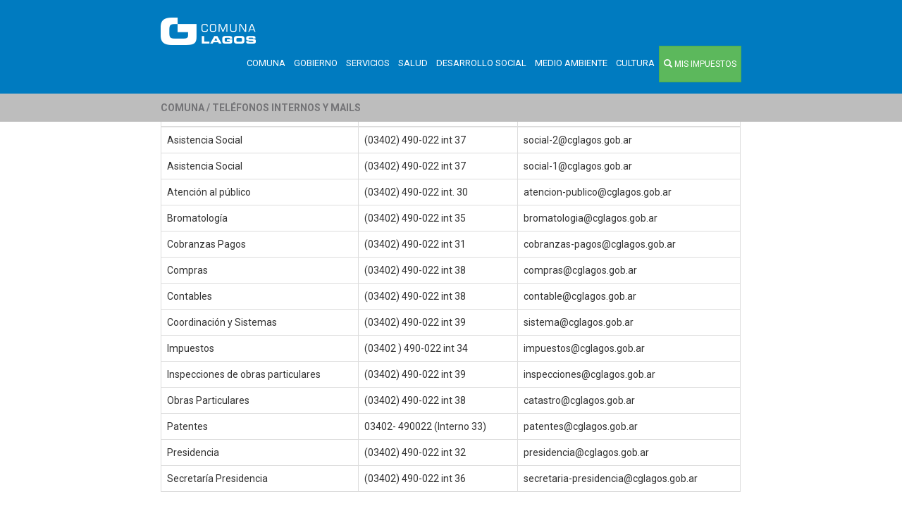

--- FILE ---
content_type: text/html; charset=UTF-8
request_url: https://cglagos.gob.ar/internos
body_size: 3333
content:
<!DOCTYPE html>
<html>
<head>
    <link rel="alternate" href="https://www.cglagos.gob.ar/" hreflang="es-ar" />

    <meta name="keywords" content="generallagos,general,lagos,comuna,telefonos,mails"/><meta name="description" content="Teléfonos internos y mails de la Comuna de General Lagos"/>
    <link rel="stylesheet" href="https://maxcdn.bootstrapcdn.com/bootstrap/3.3.6/css/bootstrap.min.css"/>    <!--<link rel="stylesheet" href="https://maxcdn.bootstrapcdn.com/bootstrap/3.3.6/css/bootstrap-theme.min.css"/>-->
    <!--<link rel="stylesheet" href="/css/bootstrap.min.css"/>-->
    <link rel="stylesheet" href="/css/master.css"/>    <link rel="stylesheet" href="/css/navbar.css"/>
    
    
    <!--<script src="//code.jquery.com/jquery-1.11.3.min.js"></script>-->
    <script src="https://ajax.googleapis.com/ajax/libs/jquery/3.4.1/jquery.min.js"></script>
    <script src="https://maxcdn.bootstrapcdn.com/bootstrap/3.3.5/js/bootstrap.min.js" async="async"></script>    <!--<script src="/js/bootstrap.min.js"></script>-->
    
    <link rel="stylesheet" href="https://fonts.googleapis.com/css?family=Roboto:400,700,500,300"/>
    <meta charset="utf-8"/>    <meta name="viewport" content="width=device-width, initial-scale=1.0">
    <title>
        Comuna de General Lagos - Internos y mails    </title>
    <link href="/favicon.ico" type="image/x-icon" rel="icon"/><link href="/favicon.ico" type="image/x-icon" rel="shortcut icon"/>
            </head>
<body>

    <script>
      (function(i,s,o,g,r,a,m){i['GoogleAnalyticsObject']=r;i[r]=i[r]||function(){
      (i[r].q=i[r].q||[]).push(arguments)},i[r].l=1*new Date();a=s.createElement(o),
      m=s.getElementsByTagName(o)[0];a.async=1;a.src=g;m.parentNode.insertBefore(a,m)
      })(window,document,'script','https://www.google-analytics.com/analytics.js','ga');

      ga('create', 'UA-82201491-1', 'auto');
      ga('send', 'pageview');

    </script>

        <nav class="navbar formato navbar-fixed-top paddingAgrandar">
      <div class="container-fluid">
        <div class="row">
          <div class="col-lg-8 col-md-8 col-lg-offset-2 col-md-offset-2 margenInferior">
              <div class="navbar-header">
                <button type="button" class="navbar-toggle collapsed" data-toggle="collapse" data-target="#navbar" aria-expanded="false" aria-controls="navbar">
                  <span class="sr-only">Toggle navigation</span>
                  <span class="icon-bar"></span>
                  <span class="icon-bar"></span>
                  <span class="icon-bar"></span>
                </button>
                <a href="/"><img src="/img/CGL.png" class="margenSuperiorLogo margenDerecho" alt=""/></a>                <!--<a class="navbar-brand" href="<a href="/"></a>"><img src="/img/CGL.png" class="margenSuperiorLogo" alt=""/></a>-->
              </div>
              <div id="navbar" class="navbar-collapse collapse">
                <ul class="nav navbar-nav scrollable-menu">
                    <li class="dropdown">
                        <a id="linkComuna" href="#" class="dropdown-toggle" role="button" data-toggle="dropdown" aria-haspopup="true" aria-expanded="false">Comuna </a>
                            <ul class="dropdown-menu">
                              <li><a href="/comuna/compras-y-licitaciones">Licitaciones</a></li>
                              <!--<li><a href="/comuna/imagenes">Imágenes</a></li>-->
                              <li><a href="/comuna/infomapa">Infomapa</a></li>
                              <li><a href="/comuna/normativa-y-ordenanzas">Normativa y ordenanzas</a></li>
                              <li><a href="/comuna/administracion-financiera">Administración financiera</a></li>
                              <li><a href="/comuna/tributos">Tributos</a></li>
                              <li><a href="/obras">Obras públicas</a></li>
                              <li><a href="/comuna/contacto">Contacto</a></li>
                              <li><a href="/internos">Tel. internos y mails</a></li>
                              <li><a href="/telefonos-utiles/telefonos-utiles">Tel. útiles</a></li>
                          </ul>
                    </li>
                    <li class="dropdown">
                        <a id="linkGobierno" href="#" class="dropdown-toggle" role="button" data-toggle="dropdown" aria-haspopup="true" aria-expanded="false">Gobierno </a>
                        <ul class="dropdown-menu">
                            <li><a href="/gobierno/presidente-comunal">Pte. Comunal</a></li>
                            <li><a href="/gobierno/organigrama">Organigrama</a></li>
                            <li><a href="/gobierno/sistema-gobierno">Sist. de gobierno</a></li>
                            <li><a href="/consejo-interinstitucionals">Concejo interinstitucional</a></li>
                            <li><a href="/tvs">Apariciones en TV</a></li>
                            <li><a href="/newsletters/">Newsletters</a></li>
                        </ul>
                    </li>
                    <li class="dropdown">
                        <a id="linkServicios" href="#" class="dropdown-toggle" data-toggle="dropdown" role="button" aria-haspopup="true" aria-expanded="false">Servicios </a>
                        <ul class="dropdown-menu">
                            <li><a href="/servicios/recoleccion-residuos">Rec. de residuos</a></li>
                            <li><a href="/servicios/transito-convivencia">Tránsito y convivencia</a></li>
                            <li><a href="/servicios/obras-particulares">Obras pub. y catastro</a></li>
                            <li><a href="/servicios/habilitaciones">Habilitaciones</a></li>
                            <li><a href="/servicios/atencion-al-vecino">Atención al vecino</a></li>
                            <li><a href="/servicios/fitosanitarios">Fitosanitarios</a></li>
                            <li><a href="/lineas-colectivos">Líneas de colectivos</a></li>
                            <li><a href="/remiserias">Remiserías</a></li>
                            <li><a href="/vendedors-ambulantes">Vendedores ambulantes</a></li>   
                        </ul>
                    </li>

                    <li><a href="/salud">Salud</a></li>

                    <li><a href="/desarrollo-social">Desarrollo Social</a></li>

                    <li><a href="/medio-ambiente">Medio ambiente</a></li>

                    <li class="dropdown">
                        <a id="linkCultura" href="#" class="dropdown-toggle" data-toggle="dropdown" role="button" aria-haspopup="true" aria-expanded="false">Cultura </a>
                        <ul class="dropdown-menu">
                            <li><a href="/cursos">Cursos y talleres</a></li>
                            <li><a href="/cultura/correo">Correo</a></li>
                            <li><a href="/cultura/dni">DNI</a></li>
                        </ul>
                    </li>                    

                    <li><a href="http://glagos.boletaweb.com.ar" class="btn btn-success btn-sm"><span class="glyphicon glyphicon-search" aria-hidden="true"></span> MIS IMPUESTOS</a></li>
                         
                    
                    
                    
                    
                  </ul>
              </div><!--/.nav-collapse -->
          </div>
        </div>
      </div>     

      <div class="container-fluid">
            <div class="row">
                <div class="col-lg-12 col-md-12 col-sm-12 col-xs-12 fondoGris">
                    <div class="row">
                      <div class="col-lg-4 col-md-4 col-sm-12 col-xs-12 col-lg-offset-2 col-md-offset-2">
                                                    <p class="ruta margenSuperior ">COMUNA / TELÉFONOS INTERNOS Y MAILS</p>
                      </div>
                    </div>
                </div>
            </div>
        </div>

</nav>

    <div class="negrita fondoMensaje">
          </div>

    <div class="minimoAltoBody">
      
<div class="container-fluid">
    <div class="row">

        <div class="col-lg-8 col-md-8 col-sm-12 col-xs-12 col-lg-offset-2 col-md-offset-2 margenSuperior">
            <h1 class="noMostrar">TELÉFONOS INTERNOS Y MAILS DE LAS ÁREAS</h1>
            <table class="table table-bordered">
                <thead>
                    <tr>
                        <th><a class="asc" href="/internos?sort=nombre_area&amp;direction=desc">Nombre del área</a></th>
                        <th><a href="/internos?sort=telefono_interno&amp;direction=asc">Teléfono interno</a></th>
                        <th><a href="/internos?sort=mail&amp;direction=asc">E-mail</a></th>
                                            </tr>
                </thead>
                <tbody>
                                        <tr>
                        <td>Asistencia Social</td>
                        <td>(03402) 490-022 int 37</td>
                        <td>social-2@cglagos.gob.ar</td>
                                            </tr>
                                        <tr>
                        <td>Asistencia Social</td>
                        <td>(03402) 490-022 int 37</td>
                        <td>social-1@cglagos.gob.ar</td>
                                            </tr>
                                        <tr>
                        <td>Atención al público</td>
                        <td>(03402) 490-022 int. 30</td>
                        <td>atencion-publico@cglagos.gob.ar</td>
                                            </tr>
                                        <tr>
                        <td>Bromatología</td>
                        <td>(03402) 490-022 int 35</td>
                        <td>bromatologia@cglagos.gob.ar</td>
                                            </tr>
                                        <tr>
                        <td>Cobranzas Pagos</td>
                        <td>(03402) 490-022 int 31</td>
                        <td>cobranzas-pagos@cglagos.gob.ar</td>
                                            </tr>
                                        <tr>
                        <td>Compras</td>
                        <td>(03402) 490-022 int 38</td>
                        <td>compras@cglagos.gob.ar</td>
                                            </tr>
                                        <tr>
                        <td>Contables</td>
                        <td>(03402) 490-022 int 38</td>
                        <td>contable@cglagos.gob.ar</td>
                                            </tr>
                                        <tr>
                        <td>Coordinación y Sistemas</td>
                        <td>(03402) 490-022 int 39</td>
                        <td>sistema@cglagos.gob.ar</td>
                                            </tr>
                                        <tr>
                        <td>Impuestos</td>
                        <td>(03402 ) 490-022 int 34</td>
                        <td>impuestos@cglagos.gob.ar</td>
                                            </tr>
                                        <tr>
                        <td>Inspecciones de obras particulares</td>
                        <td>(03402) 490-022 int 39</td>
                        <td>inspecciones@cglagos.gob.ar</td>
                                            </tr>
                                        <tr>
                        <td>Obras Particulares</td>
                        <td>(03402) 490-022 int 38</td>
                        <td>catastro@cglagos.gob.ar</td>
                                            </tr>
                                        <tr>
                        <td>Patentes</td>
                        <td>03402- 490022 (Interno 33)</td>
                        <td>patentes@cglagos.gob.ar</td>
                                            </tr>
                                        <tr>
                        <td>Presidencia</td>
                        <td>(03402) 490-022 int 32</td>
                        <td>presidencia@cglagos.gob.ar</td>
                                            </tr>
                                        <tr>
                        <td>Secretaría Presidencia</td>
                        <td>(03402) 490-022 int 36</td>
                        <td>secretaria-presidencia@cglagos.gob.ar</td>
                                            </tr>
                                    </tbody>
            </table>

            
        </div>
    </div>

</div>
    </div>

        <footer class="footer">
            <div class="container-fluid">
                <div class="row">
                    <div class="col-lg-8 col-md-8 hidden-sm hidden-xs col-lg-offset-2 col-md-offset-2">
                      <div class="col-lg-4 col-md-4">
                        <p class="tituloSeccion">Comuna</p>
                        <p class="secciones"><a href="/comuna/compras-y-licitaciones">Licitaciones</a></p>
                        <p class="secciones"><a href="/comuna/imagenes">Imágenes</a></p>
                        <p class="secciones"><a href="/comuna/infomapa">Infomapa</a></p>
                        <p class="secciones"><a href="/comuna/normativa-y-ordenanzas">Normativa y ordenanzas</a></p>
                        <p class="secciones"><a href="/comuna/tributos">Tributos</a></p>
                        <p class="secciones"><a href="/obras">Obras públicas</a></p>
                        <p class="secciones"><a href="/comuna/contacto">Contacto</a></p>
                        <p class="secciones"><a href="/internos">Tel. internos y mails</a></p>
                        <p class="secciones"><a href="/telefonos-utiles/telefonos-utiles">Tel. útiles</a></p>

                        <p class="tituloSeccion">Gobierno</p>
                        <p class="secciones"><a href="/gobierno/presidente-comunal">Pte. Comunal</a></p>
                        <p class="secciones"><a href="/gobierno/organigrama">Organigrama</a></p>
                        <p class="secciones"><a href="/gobierno/sistema-gobierno">Sist. de gobierno</a></p>
                        <p class="secciones"><a href="/consejo-interinstitucionals">Concejo interinstitucional</a></p>
                        <p class="secciones"><a href="/tvs">Apariciones en TV</a></p>
                        <p class="secciones"><a href="/newsletters/">Newsletters</a></p>
                      </div>
                      <div class="col-lg-4 col-md-4">
                        <p class="tituloSeccion">Servicios</p>
                        <p class="secciones"><a href="/servicios/recoleccion-residuos">Rec. de residuos</a></p>
                        <p class="secciones"><a href="/servicios/transito-convivencia">Tránsito y convivencia</a></p>
                        <p class="secciones"><a href="/servicios/obras-particulares">Obras particulares</a></p>
                        <p class="secciones"><a href="/servicios/habilitaciones">Habilitaciones</a></p>
                        <p class="secciones"><a href="/servicios/atencion-al-vecino">Atención al vecino</a></p>
                        <p class="secciones"><a href="/servicios/fitosanitarios">Fitosanitarios</a></p>
                        <p class="secciones"><a href="/lineas-colectivos">Líneas de colectivos</a></p>
                        <p class="secciones"><a href="/remiserias">Remiserías</a></p>                        
                      </div>
                      <div class="col-lg-4 col-md-4">
                        <p class="tituloSeccion">Cultura</p>
                        <p class="secciones"><a href="/cursos">Cursos y talleres</a></p>
                        <p class="secciones"><a href="/cultura/correo">Correo</a></p>
                        <p class="secciones"><a href="/cultura/dni">DNI</a></p>

                        <p class="tituloSeccion">Salud</p>
                        <p class="secciones"><a href="/salud">Inicio</a></p>
                      </div>
                    </div>
                </div>
                <div class="row margenSuperior telefonosUtiles paddingSuperior">
                   <div class="col-lg-8 col-md-8 hidden-sm hidden-xs col-lg-offset-2 col-md-offset-2">
                    <div class="col-lg-4 col-md-4 col-sm-12 col-xs-12">
                        <div class="col-lg-10 col-md-10 col-sm-10 col-xs-10 sinPadding margenInferior">
                            <span class="glyphicon glyphicon-earphone telefonosUtiles" />
                        </div>
                        <div class="col-lg-10 col-md-10 col-sm-10 col-xs-10 sinPadding">
                          <p class="textoIzquierda"><span class="negrita">(03402)</span> código de área</p>
                          <p class="textoIzquierda"><span class="negrita">490-306</span> SAMCo</p>
                          <p class="textoIzquierda"><span class="negrita">490-050</span> Comisaría</p>
                        </div>
                    </div>
                    <div class="col-lg-4 col-md-4 col-sm-12 col-xs-12">
                        <div class="col-lg-10 col-md-10 col-sm-10 col-xs-10 sinPadding margenInferior">
                            <span class="glyphicon glyphicon-earphone telefonosUtiles" />
                        </div>
                        <div class="col-lg-8 col-md-8 col-sm-10 col-xs-10 sinPadding">
                          <p class="textoIzquierda"><span class="negrita">490-262</span> Centro Cultural</p>
                          <p class="textoIzquierda"><span class="negrita">430-435</span> Gendarmería</p>
                          <p class="textoIzquierda"><span class="negrita">426-777</span> Bomberos</p>
                        </div>
                    </div>
                    <div class="col-lg-4 col-md-4 col-sm-12 col-xs-12">
                        <div class="col-lg-10 col-md-10 col-sm-10 col-xs-10 sinPadding margenInferior">
                            <img src="/img/GL.png" class="logoImagenFooter" alt=""/>                        </div>
                        <div class="col-lg-8 col-md-8 col-sm-10 col-xs-10 sinPadding">
                          <p class="textoIzquierda">Lunes a viernes de 7:30 a 12:30 hs</p>
                          <p class="textoIzquierda">San Martín 261, (S2127BFE)</p>
                          <p class="textoIzquierda">Tel./Fax: (03402) 490-022</p>
                        </div>
                    </div>
                  </div>
                </div>
            </div>
      </footer>

</body>
</html>


--- FILE ---
content_type: text/css
request_url: https://cglagos.gob.ar/css/master.css
body_size: 2028
content:
body
{
	font-family: Roboto;
	font-weight: 400;
	padding-top: 126px;
}

div.limiteAncho465
{
	max-width: 465px;
}

h1, h2, h3, h4, h5, h6, p, span
{
	font-family: Roboto;
}

h1
{
	font-size: 18px;
	font-weight: bold;
}

h2
{
	font-size: 16px;
}

th, td
{
	font-size: 14px;
}

tbody.sinPadding > tr > td
{
	padding: 0px;
	margin: 0px;
}

.bordeLateralIzquierdo
{
	border-left: 2px solid #A4A4A4;
}

.bordeLateralDerecho
{
	border-right: 2px solid #A4A4A4;
}

.bordeInferior
{
	border-bottom: 2px solid #A4A4A4;
}

.margenSuperior
{
	margin-top: 16px;
}

.marginCentrado
{
	margin-left: auto;
	margin-right: auto;
}

.margenInferior
{
	margin-bottom: 16px;
}

.footer
{
	color: #58585A;
	margin-top: 16px;
	background-color: #CFCEC9;
	padding-top: 16px;
}

.textoCentrado
{
	text-align: center;
}

.textoDerecha
{
	text-align: right;
}

.textoIzquierda
{
	text-align: left;
}

.tituloBanner
{
	padding: 8px;
	color: #ffffff;
}

h2.tituloBanner
{
	margin: 0px;
	text-transform: uppercase;
	font-weight: bold;
    font-size: 20px;
    text-align: center;
}

span.telefonosUtiles
{
	font-size: 24px;
	font-weight: bold;
}

.telefonosUtilesDescripcion
{
	font-size: 12px;
}

p.secciones a
{
	color: #58585A;
	font-size: 12px;
}

p.secciones
{
	margin-top: 0px;
	margin-bottom: 0px;
}

img.centrada
{
	margin: 0 auto 0 auto;
}

.bordesSuperioresRedondeados
{
	border-top-left-radius: 16px;
	border-top-right-radius: 16px;
}

.bordesInferioresRedondeados
{
	border-bottom-left-radius: 16px;
	border-bottom-right-radius: 16px;
}

.bordes
{
	border: 1px solid;
}

h1.subBanner
{
	text-align: center;
	color: #FFFFFF;
	background-color: #50B09D;
	margin: 0;
	font-weight: bold;
}

h4.tituloNoticia
{
	font-weight: bold;
	color: #007BC0;
}

h5.tituloNoticia
{
	font-weight: bold;
}

img.mitadAncho
{
	max-width: 49%;
	display: inline;
}

img.limiteAlto500
{
	max-height: 500px;
}

img.limiteAlto800
{
	max-height: 800px;
}

.justificado
{
	text-align: justify;
}

.colorCeleste
{
	color: #007BC0;
}

.col1Chica
{
	width: 40%;
}

.col2Grande
{
	width: 60%;
}

.letra20
{
	font-size: 20px;
}

.table>tbody>tr>td, .table>tbody>tr>th, .table>tfoot>tr>td, .table>tfoot>tr>th, .table>thead>tr>td, .table>thead>tr>th
{
	border-top: none;
}

p.ruta
{
	font-weight: bold;
	font-size: 14px;
	color: #747477;
    margin-top: 10px;
    margin-bottom: 10px;
}

.centrar
{
	display: flex;
	align-items: center;
}

.submenu li
{
	display: inline;
}

.noMostrar
{
	display: none;
}

ul.sinMargen
{
	padding-left: 16px;
}

.negrita
{
	font-weight: bold;
}

@media screen and (min-width: 992px) {
    div.sombra
	{
		box-shadow: 10px 10px 5px #888888;
	}
}

div.fondoParaImagen
{
	background-color: #FFFFFF;
	border-top-left-radius: 16px;
	border-top-right-radius: 16px;
}

.fondoMensaje
{
	background-color: #FF7700;
}

.carousel-control.left, .carousel-control.right
{
	background-image: none;
}

.altoMinimo
{
	min-height: 860px;
}

.maxAncho
{
	max-width: 100%;
}

p.categoriaNoticia
{
	font-weight: bold;
}

p.resumenNoticia
{
	font-style: italic;
	font-weight: bold;
}

.textoNegro
{
	color: #000000;
}

.alturaMenu
{
	min-height: 60px;
}

input[type="text"], input[type="password"], input[type="date"], input[type="datetime"], input[type="datetime-local"], input[type="month"], input[type="week"], input[type="email"], input[type="number"], input[type="search"], input[type="tel"], input[type="time"], input[type="url"], input[type="color"], textarea
{
	width: 100%;
}

div.paginator
{
	text-align: center;
}

.tituloSeccion
{
	margin-top: 14px;
	margin-bottom: 0px;
	font-weight: bold;
	font-size: 14px;
	text-transform: uppercase;
}

.minimoAltoBody
{
	min-height: 500px;
}

.colorBotonesGris
{
	background-image: linear-gradient(to bottom,#A4A4A4 0,#848484 100%);
	border-color: #848484;
}

.colorBotonesGris.btn-primary:focus, .colorBotonesGris.btn-primary:hover
{
	background-color: #6E6E6E;
	border-color: #6E6E6E;
}

.colorBotonesGris.btn-primary.active, .colorBotonesGris.btn-primary:active
{
	background-color: #585858;
	border-color: #585858;
}

@media(min-width: 992px) {
.barraLateralDerecha
{
	border-right: 4px solid #848484;
} }

.letraGris
{
	color: #585858;
}

.video-container
{
	position: relative;
    padding-bottom: 56.25%;
    padding-top: 30px; height: 0; overflow: hidden;
}

.video-container iframe,
.video-container object,
.video-container embed {
    position: absolute;
    top: 0;
    left: 0;
    width: 100%;
    height: 100%;
}

.margenSuperiorLogo
{
	margin-top: 5px;
}

.navbar-brand
{
	padding: 0px;
}

.telefonosUtiles
{
	background-color: #9D9D96;
	color: #FFFFFF;
	font-size: 12px;
}

.paddingSuperior
{
	padding-top: 16px;
}

.sinPadding
{
	padding:0px;
}

nav.paddingAgrandar
{
	padding-top: 20px;
	padding-bottom: 20px;
}

.logoImagenFooter
{
    width: 35px;
}

.margenDerecho
{
    margin-right: 12px;
}

.margenInferiorChico
{
    margin-bottom: 4px;
}

.margenInferiorGrande
{
    margin-bottom: 30px;
}

.fondoGris
{
    background-color: #BDBDBD;
}

.imgDestacada
{
    width: 100%;
    text-align: center;
}

.no-gutters
{
    padding-left: 0px;
    padding-right: 0px;
}

.btn
{
    border-radius: 0px;
}

p.no-visible-ruta
{
    color: #BDBDBD;
}

@media only screen and (min-width: 768px) {
.pull-right-except-xs
{
    float:right!important;
}}

.iconoCurso
{
	width: 180px;
}

.tabla-cursos
{
	background-color: #f3f3f3;
}

.letraGris
{
	color: #9D9D96;
	word-break: break-all;
}

.imgDescarga
{
	height: 20px;
	display: inline;
}

.agrandaPadding
{
	padding-left: 0px;
	padding-top: 5px;
	padding-bottom: 5px;
	padding-right: 5px;
}

img.headerSeccion
{
	width: 100%;
	margin-bottom: 6px;
}
  
.outerContainer
{
	display: table;
	height: 100px;
	overflow: hidden;
	width: 100%;
	background-color: #41cbff;
	border-color: #41cbff;
}

.outerContainer .innerContainer
{
	display: table-cell;
	vertical-align: middle;
	width: 100%;
	margin: 0 auto;
	text-align: center;
}
  
.outerContainer .innerContainer .element a
{
	color: #999999;
	text-decoration: none;
	padding: 0px 10px;
	display: block;
	font-size: 1.2em;  
	color: #000000;
	word-break: break-word;
}

.achicaPadding
{
	padding-left: 4px;
	padding-right: 4px;
}

.textoMayuscula
{
	text-transform: uppercase;
}

.noVisible
{
	display: none;
}

.anchoOrganigrama
{
	min-width: 500px;
}

.bajoFotoSeccion
{
	padding: 6px;
	background-color: #007BC0;
	color: #FFFFFF;
}

.bajoFotoSeccion h1
{
	margin-top: 2px;
}

.fondoGrisOscuro
{
	background-color: #838383;
}

.bordeGrisOscuro
{
	border-bottom: 2px solid #838383;
}

.bordeGrisOscuro p
{
	margin-top: 10px;
	color: #FFFFFF;
	font-weight: bold;
}

.list-group-item-mio
{
	position: relative;
	display: block;
	padding:  15px;
	margin-bottom: -1px;
	background-color: #fff;
}

--- FILE ---
content_type: text/css
request_url: https://cglagos.gob.ar/css/navbar.css
body_size: 768
content:
.navbar .navbar-nav {
  display: inline-block;
  float: right;
  vertical-align: top;
}

nav.sinMargenInferior
{
    margin-bottom: 0px;
}

nav.navbar
{
    border-radius: 0px;
    border: 0px;
    padding-bottom: 0px;
}

.navbar-nav > li > a:hover, .navbar-nav > li > a:focus {
    background-color: #FFFFFF;
    color: #007BC0;
}

nav.navbar
{
    border-top: 0px;
    z-index: 1030;
}

.navbar-toggle .icon-bar
{
    background-color: #FFFFFF;
}

.navbar-toggle
{
    border:1px solid #FFFFFF;
}

.formato
{
    background-color: #007BC0;
    color: #FFFFFF;
}

.fijoArriba
{
    width: 100%;
    position: fixed;
    top: 0;
}

.noMostrar
{
    display: none;
}

.tamLogo
{
    height: 60px;
}

nav a
{
    color: #FFFFFF;
    font-weight: 400;
    font-size: 13px;
}

.nav>li>a
{
    padding-right: 6px;
    padding-left: 6px;
    text-transform: uppercase;
}

/*Colapsar a 1060 y no a 992*/
@media (max-width: 1060px) {
    .navbar-header {
        float: none;
    }
    .navbar-left,.navbar-right {
        float: none !important;
    }
    .navbar-toggle {
        display: block;
    }
    .navbar-collapse {
        border-top: 1px solid transparent;
        box-shadow: inset 0 1px 0 rgba(255,255,255,0.1);
    }
    .navbar-fixed-top {
        top: 0;
        border-width: 0 0 1px;
    }
    .navbar-collapse.collapse {
        display: none!important;
    }
    .navbar-nav {
        float: none!important;
        margin-top: 7.5px;
    }
    .navbar-nav>li {
        float: none;
    }
    .navbar-nav>li>a {
        padding-top: 10px;
        padding-bottom: 10px;
    }
    .collapse.in{
        display:block !important;
    }
   .navbar-nav .open .dropdown-menu {
       position: static;
       float: none;
       width: auto;
       margin-top: 0;
       background-color: transparent;
       border: 0;
       -webkit-box-shadow: none;
       box-shadow: none;
    }

    .dropdown-menu>li>a  {
        color: #E6E6E6;
    }
}

/*Mostrar submenú cuando hace el hover y no cuando hace click*/
@media (min-width: 1060px) {
  ul.nav li.dropdown:hover > ul.dropdown-menu {
    display: block;
  }
}

.navbar-collapse.in {
        overflow-y: scroll!important;
    }


--- FILE ---
content_type: text/plain
request_url: https://www.google-analytics.com/j/collect?v=1&_v=j102&a=1631720046&t=pageview&_s=1&dl=https%3A%2F%2Fcglagos.gob.ar%2Finternos&ul=en-us%40posix&dt=Comuna%20de%20General%20Lagos%20-%20Internos%20y%20mails&sr=1280x720&vp=1280x720&_u=IEBAAEABAAAAACAAI~&jid=198784779&gjid=1845915400&cid=824007317.1768888257&tid=UA-82201491-1&_gid=1728662801.1768888257&_r=1&_slc=1&z=1827500923
body_size: -450
content:
2,cG-YTMDHQH4EY